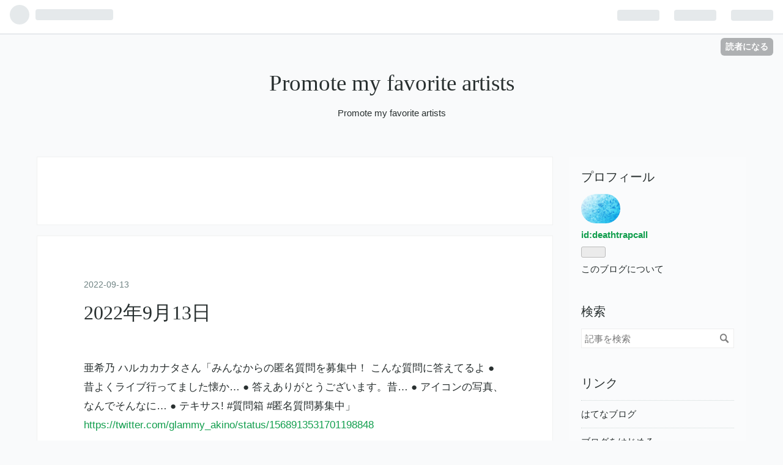

--- FILE ---
content_type: text/html; charset=utf-8
request_url: https://deathtrapcall.hatenablog.com/entry/2022/09/13/171039
body_size: 18315
content:
<!DOCTYPE html>
<html
  lang="ja"

data-admin-domain="//blog.hatena.ne.jp"
data-admin-origin="https://blog.hatena.ne.jp"
data-author="deathtrapcall"
data-avail-langs="ja en"
data-blog="deathtrapcall.hatenablog.com"
data-blog-comments-top-is-new="1"
data-blog-host="deathtrapcall.hatenablog.com"
data-blog-is-public="1"
data-blog-name="Promote my favorite artists"
data-blog-owner="deathtrapcall"
data-blog-show-ads="1"
data-blog-show-sleeping-ads="1"
data-blog-uri="https://deathtrapcall.hatenablog.com/"
data-blog-uuid="26006613473212196"
data-blogs-uri-base="https://deathtrapcall.hatenablog.com"
data-brand="hatenablog"
data-data-layer="{&quot;hatenablog&quot;:{&quot;admin&quot;:{},&quot;analytics&quot;:{&quot;brand_property_id&quot;:&quot;&quot;,&quot;measurement_id&quot;:&quot;&quot;,&quot;non_sampling_property_id&quot;:&quot;&quot;,&quot;property_id&quot;:&quot;&quot;,&quot;separated_property_id&quot;:&quot;UA-29716941-23&quot;},&quot;blog&quot;:{&quot;blog_id&quot;:&quot;26006613473212196&quot;,&quot;content_seems_japanese&quot;:&quot;true&quot;,&quot;disable_ads&quot;:&quot;&quot;,&quot;enable_ads&quot;:&quot;true&quot;,&quot;enable_keyword_link&quot;:&quot;true&quot;,&quot;entry_show_footer_related_entries&quot;:&quot;true&quot;,&quot;force_pc_view&quot;:&quot;false&quot;,&quot;is_public&quot;:&quot;true&quot;,&quot;is_responsive_view&quot;:&quot;false&quot;,&quot;is_sleeping&quot;:&quot;true&quot;,&quot;lang&quot;:&quot;ja&quot;,&quot;name&quot;:&quot;Promote my favorite artists&quot;,&quot;owner_name&quot;:&quot;deathtrapcall&quot;,&quot;uri&quot;:&quot;https://deathtrapcall.hatenablog.com/&quot;},&quot;brand&quot;:&quot;hatenablog&quot;,&quot;page_id&quot;:&quot;entry&quot;,&quot;permalink_entry&quot;:{&quot;author_name&quot;:&quot;deathtrapcall&quot;,&quot;categories&quot;:&quot;&quot;,&quot;character_count&quot;:9742,&quot;date&quot;:&quot;2022-09-13&quot;,&quot;entry_id&quot;:&quot;4207112889917734886&quot;,&quot;first_category&quot;:&quot;&quot;,&quot;hour&quot;:&quot;17&quot;,&quot;title&quot;:&quot;2022\u5e749\u670813\u65e5&quot;,&quot;uri&quot;:&quot;https://deathtrapcall.hatenablog.com/entry/2022/09/13/171039&quot;},&quot;pro&quot;:&quot;free&quot;,&quot;router_type&quot;:&quot;blogs&quot;}}"
data-device="pc"
data-dont-recommend-pro="false"
data-global-domain="https://hatena.blog"
data-globalheader-color="b"
data-globalheader-type="pc"
data-has-touch-view="1"
data-help-url="https://help.hatenablog.com"
data-page="entry"
data-parts-domain="https://hatenablog-parts.com"
data-plus-available=""
data-pro="false"
data-router-type="blogs"
data-sentry-dsn="https://03a33e4781a24cf2885099fed222b56d@sentry.io/1195218"
data-sentry-environment="production"
data-sentry-sample-rate="0.1"
data-static-domain="https://cdn.blog.st-hatena.com"
data-version="997e934d99b2604163e63c09902a08"




  data-initial-state="{}"

  >
  <head prefix="og: http://ogp.me/ns# fb: http://ogp.me/ns/fb# article: http://ogp.me/ns/article#">

  

  
  <meta name="viewport" content="width=device-width, initial-scale=1.0" />


  


  

  <meta name="robots" content="max-image-preview:large" />


  <meta charset="utf-8"/>
  <meta http-equiv="X-UA-Compatible" content="IE=7; IE=9; IE=10; IE=11" />
  <title>2022年9月13日 - Promote my favorite artists</title>

  
  <link rel="canonical" href="https://deathtrapcall.hatenablog.com/entry/2022/09/13/171039"/>



  

<meta itemprop="name" content="2022年9月13日 - Promote my favorite artists"/>

  <meta itemprop="image" content="https://ogimage.blog.st-hatena.com/26006613473212196/4207112889917734886/1663056639"/>


  <meta property="og:title" content="2022年9月13日 - Promote my favorite artists"/>
<meta property="og:type" content="article"/>
  <meta property="og:url" content="https://deathtrapcall.hatenablog.com/entry/2022/09/13/171039"/>

  <meta property="og:image" content="https://ogimage.blog.st-hatena.com/26006613473212196/4207112889917734886/1663056639"/>

<meta property="og:image:alt" content="2022年9月13日 - Promote my favorite artists"/>
    <meta property="og:description" content="亜希乃 ハルカカナタさん「みんなからの匿名質問を募集中！ こんな質問に答えてるよ ● 昔よくライブ行ってました懐か… ● 答えありがとうございます。昔… ● アイコンの写真、なんでそんなに… ● テキサス! #質問箱 #匿名質問募集中」https://twitter.com/glammy_akino/status/1568913531701198848 亜希乃 ハルカカナタさん「#拡散希望 一人でも多くの方に何か感じてもらえたら良いなと思います🎵 行こうか迷ってる貴方‼️ 俺は待ってるぜよ😆」https://twitter.com/glammy_akino/status/15683695517…" />
<meta property="og:site_name" content="Promote my favorite artists"/>

  <meta property="article:published_time" content="2022-09-13T08:10:39Z" />

      <meta name="twitter:card"  content="summary_large_image" />
    <meta name="twitter:image" content="https://ogimage.blog.st-hatena.com/26006613473212196/4207112889917734886/1663056639" />  <meta name="twitter:title" content="2022年9月13日 - Promote my favorite artists" />    <meta name="twitter:description" content="亜希乃 ハルカカナタさん「みんなからの匿名質問を募集中！ こんな質問に答えてるよ ● 昔よくライブ行ってました懐か… ● 答えありがとうございます。昔… ● アイコンの写真、なんでそんなに… ● テキサス! #質問箱 #匿名質問募集中」https://twitter.com/glammy_akino/status/15…" />  <meta name="twitter:app:name:iphone" content="はてなブログアプリ" />
  <meta name="twitter:app:id:iphone" content="583299321" />
  <meta name="twitter:app:url:iphone" content="hatenablog:///open?uri=https%3A%2F%2Fdeathtrapcall.hatenablog.com%2Fentry%2F2022%2F09%2F13%2F171039" />
  
    <meta name="description" content="亜希乃 ハルカカナタさん「みんなからの匿名質問を募集中！ こんな質問に答えてるよ ● 昔よくライブ行ってました懐か… ● 答えありがとうございます。昔… ● アイコンの写真、なんでそんなに… ● テキサス! #質問箱 #匿名質問募集中」https://twitter.com/glammy_akino/status/1568913531701198848 亜希乃 ハルカカナタさん「#拡散希望 一人でも多くの方に何か感じてもらえたら良いなと思います🎵 行こうか迷ってる貴方‼️ 俺は待ってるぜよ😆」https://twitter.com/glammy_akino/status/15683695517…" />


  
<script
  id="embed-gtm-data-layer-loader"
  data-data-layer-page-specific="{&quot;hatenablog&quot;:{&quot;blogs_permalink&quot;:{&quot;is_author_pro&quot;:&quot;false&quot;,&quot;entry_afc_issued&quot;:&quot;false&quot;,&quot;has_related_entries_with_elasticsearch&quot;:&quot;true&quot;,&quot;blog_afc_issued&quot;:&quot;false&quot;,&quot;is_blog_sleeping&quot;:&quot;true&quot;}}}"
>
(function() {
  function loadDataLayer(elem, attrName) {
    if (!elem) { return {}; }
    var json = elem.getAttribute(attrName);
    if (!json) { return {}; }
    return JSON.parse(json);
  }

  var globalVariables = loadDataLayer(
    document.documentElement,
    'data-data-layer'
  );
  var pageSpecificVariables = loadDataLayer(
    document.getElementById('embed-gtm-data-layer-loader'),
    'data-data-layer-page-specific'
  );

  var variables = [globalVariables, pageSpecificVariables];

  if (!window.dataLayer) {
    window.dataLayer = [];
  }

  for (var i = 0; i < variables.length; i++) {
    window.dataLayer.push(variables[i]);
  }
})();
</script>

<!-- Google Tag Manager -->
<script>(function(w,d,s,l,i){w[l]=w[l]||[];w[l].push({'gtm.start':
new Date().getTime(),event:'gtm.js'});var f=d.getElementsByTagName(s)[0],
j=d.createElement(s),dl=l!='dataLayer'?'&l='+l:'';j.async=true;j.src=
'https://www.googletagmanager.com/gtm.js?id='+i+dl;f.parentNode.insertBefore(j,f);
})(window,document,'script','dataLayer','GTM-P4CXTW');</script>
<!-- End Google Tag Manager -->











  <link rel="shortcut icon" href="https://deathtrapcall.hatenablog.com/icon/favicon">
<link rel="apple-touch-icon" href="https://deathtrapcall.hatenablog.com/icon/touch">
<link rel="icon" sizes="192x192" href="https://deathtrapcall.hatenablog.com/icon/link">

  

<link rel="alternate" type="application/atom+xml" title="Atom" href="https://deathtrapcall.hatenablog.com/feed"/>
<link rel="alternate" type="application/rss+xml" title="RSS2.0" href="https://deathtrapcall.hatenablog.com/rss"/>

  <link rel="alternate" type="application/json+oembed" href="https://hatena.blog/oembed?url=https%3A%2F%2Fdeathtrapcall.hatenablog.com%2Fentry%2F2022%2F09%2F13%2F171039&amp;format=json" title="oEmbed Profile of 2022年9月13日"/>
<link rel="alternate" type="text/xml+oembed" href="https://hatena.blog/oembed?url=https%3A%2F%2Fdeathtrapcall.hatenablog.com%2Fentry%2F2022%2F09%2F13%2F171039&amp;format=xml" title="oEmbed Profile of 2022年9月13日"/>
  
  <link rel="author" href="http://www.hatena.ne.jp/deathtrapcall/">

  

  


  
    
<link rel="stylesheet" type="text/css" href="https://cdn.blog.st-hatena.com/css/blog.css?version=997e934d99b2604163e63c09902a08"/>

    
  <link rel="stylesheet" type="text/css" href="https://usercss.blog.st-hatena.com/blog_style/26006613473212196/e2d435d4cf67288116043b8fa06de2e1cd32c7d8"/>
  
  

  

  
<script> </script>

  
<style>
  div#google_afc_user,
  div.google-afc-user-container,
  div.google_afc_image,
  div.google_afc_blocklink {
      display: block !important;
  }
</style>


  
    <script src="https://cdn.pool.st-hatena.com/valve/valve.js" async></script>
<script id="test-valve-definition">
  var valve = window.valve || [];

  valve.push(function(v) {
    
    

    v.config({
      service: 'blog',
      content: {
        result: 'adtrust',
        documentIds: ["blog:entry:4207112889917734886"]
      }
    });
    v.defineDFPSlot({"sizes":[[300,250],[336,280]],"slotId":"google_afc_user_container_0","unit":"/4374287/blo_pc_com_6_3328_0_no"});    v.defineDFPSlot({"lazy":1,"sizes":{"mappings":[[[320,568],[[336,280],[300,250],"fluid"]],[[0,0],[[300,250]]]]},"slotId":"sleeping-ad-in-entry","unit":"/4374287/blog_pc_entry_sleep_in-article"});    v.defineDFPSlot({"lazy":"","sizes":[[300,250],[336,280],[468,60],"fluid"],"slotId":"google_afc_user_container_1","unit":"/4374287/blog_user"});
    v.sealDFPSlots();
  });
</script>

  

  
    <script type="application/ld+json">{"@context":"http://schema.org","@type":"Article","dateModified":"2022-09-13T17:10:39+09:00","datePublished":"2022-09-13T17:10:39+09:00","headline":"2022年9月13日","image":["https://cdn.blog.st-hatena.com/images/theme/og-image-1500.png"]}</script>

  

  
</head>

  <body class="page-entry globalheader-ng-enabled">
    

<div id="globalheader-container"
  data-brand="hatenablog"
  
  >
  <iframe id="globalheader" height="37" frameborder="0" allowTransparency="true"></iframe>
</div>


  
  
  
    <nav class="
      blog-controlls
      
    ">
      <div class="blog-controlls-blog-icon">
        <a href="https://deathtrapcall.hatenablog.com/">
          <img src="https://cdn.blog.st-hatena.com/images/admin/blog-icon-noimage.png" alt="Promote my favorite artists"/>
        </a>
      </div>
      <div class="blog-controlls-title">
        <a href="https://deathtrapcall.hatenablog.com/">Promote my favorite artists</a>
      </div>
      <a href="https://blog.hatena.ne.jp/deathtrapcall/deathtrapcall.hatenablog.com/subscribe?utm_campaign=subscribe_blog&amp;utm_source=blogs_topright_button&amp;utm_medium=button" class="blog-controlls-subscribe-btn test-blog-header-controlls-subscribe">
        読者になる
      </a>
    </nav>
  

  <div id="container">
    <div id="container-inner">
      <header id="blog-title" data-brand="hatenablog">
  <div id="blog-title-inner" >
    <div id="blog-title-content">
      <h1 id="title"><a href="https://deathtrapcall.hatenablog.com/">Promote my favorite artists</a></h1>
      
        <h2 id="blog-description">Promote my favorite artists</h2>
      
    </div>
  </div>
</header>

      

      
      




<div id="content" class="hfeed"
  
  >
  <div id="content-inner">
    <div id="wrapper">
      <div id="main">
        <div id="main-inner">
          
  <article class="entry no-entry sleeping-ads" style="display: block !important;">
    <div class="entry-inner">
      <div class="entry-content">
        
        
        <div class="variable-mobileWeb-ad">
          <div id="google_afc_user_container_0" class="sleeping-ad" style="display: block !important;"></div>
        </div>
        

        
        <p class="sleeping-ads-notice" style="display: none;">この広告は、90日以上更新していないブログに表示しています。</p>
      </div>
    </div>
  </article>


          


  


          
  
  <!-- google_ad_section_start -->
  <!-- rakuten_ad_target_begin -->
  
  
  

  

  
    
      
        <article class="entry hentry test-hentry js-entry-article date-first autopagerize_page_element chars-10000 words-600 mode-html entry-odd" id="entry-4207112889917734886" data-keyword-campaign="" data-uuid="4207112889917734886" data-publication-type="entry">
  <div class="entry-inner">
    <header class="entry-header">
  
    <div class="date entry-date first">
    <a href="https://deathtrapcall.hatenablog.com/archive/2022/09/13" rel="nofollow">
      <time datetime="2022-09-13T08:10:39Z" title="2022-09-13T08:10:39Z">
        <span class="date-year">2022</span><span class="hyphen">-</span><span class="date-month">09</span><span class="hyphen">-</span><span class="date-day">13</span>
      </time>
    </a>
      </div>
  <h1 class="entry-title">
  <a href="https://deathtrapcall.hatenablog.com/entry/2022/09/13/171039" class="entry-title-link bookmark">2022年9月13日</a>
</h1>

  
  


  

  

</header>

    


    <div class="entry-content hatenablog-entry">
  
    <p>亜希乃 ハルカカナタさん「みんなからの匿名質問を募集中！ こんな質問に答えてるよ ● 昔よくライブ行ってました懐か… ● 答えありがとうございます。昔… ● アイコンの写真、なんでそんなに… ● テキサス! #質問箱 #匿名質問募集中」<a href="https://twitter.com/glammy_akino/status/1568913531701198848">https://twitter.com/glammy_akino/status/1568913531701198848</a></p>
<p>亜希乃 ハルカカナタさん「#<a class="keyword" href="http://d.hatena.ne.jp/keyword/%B3%C8%BB%B6%B4%F5%CB%BE">拡散希望</a> 一人でも多くの方に何か感じてもらえたら良いなと思います🎵 行こうか迷ってる貴方‼️ <a class="keyword" href="http://d.hatena.ne.jp/keyword/%B2%B6%A4%CF%C2%D4%A4%C3%A4%C6%A4%EB%A4%BC">俺は待ってるぜ</a>よ😆」<a href="https://twitter.com/glammy_akino/status/1568369551729098752">https://twitter.com/glammy_akino/status/1568369551729098752</a></p>
<p>黄昏delsolさん「『オールディーズの良さは、変わらない。』黄昏DEL SOL ~夕焼けDIARY~｜」<a href="https://twitter.com/nrj47783/status/1569204659184873473">https://twitter.com/nrj47783/status/1569204659184873473</a></p>
<p>黄昏delsolさん「『今日のスタジオで、新しい曲作りました。』黄昏DEL SOL ~夕焼けDIARY~｜」<a href="https://twitter.com/nrj47783/status/1568894063184838656">https://twitter.com/nrj47783/status/1568894063184838656</a></p>
<p><a class="keyword" href="http://d.hatena.ne.jp/keyword/%BC%E3%CE%D3%BB%CB%B9%BE">若林史江</a>さん「レジ活みんな使ってる？？？ 2022年8月26日から始まった、市内飲食・テイクアウト・デリ・買い物によるレシートをアップすると、<a class="keyword" href="http://d.hatena.ne.jp/keyword/%B2%A3%C9%CD%BB%D4">横浜市</a>から20%還元してもらえるというもの。 よーし、使いまくるぞ！ってやっとエンジンかかってきたのに、もう上限に達して締め切るだと？！？！？ まだ2週間やぞぉ👊💢」<a href="https://twitter.com/fumie_doru/status/1568354251264643073">https://twitter.com/fumie_doru/status/1568354251264643073</a></p>
<p><a class="keyword" href="http://d.hatena.ne.jp/keyword/Yoshiki">Yoshiki</a>さん「先程､撮影中にドラムを叩くシーンがあって､首を痛めてしまった。。 今､病院.. この後のミーティング､etc ､申し訳ない #<a class="keyword" href="http://d.hatena.ne.jp/keyword/YOSHIKI">YOSHIKI</a>」<a href="https://twitter.com/YoshikiOfficial/status/1569304564641464323">https://twitter.com/YoshikiOfficial/status/1569304564641464323</a></p>
<p><a class="keyword" href="http://d.hatena.ne.jp/keyword/%B6%E2%C8%B1%C6%DA%CC%EE%CF%BA">金髪豚野郎</a>K助(偽殿下)さん「◆9/14(水)心斎橋JUZA whiteblack planning Re:full explosion voice please vol.8 開場17:45/開演18:15 前)￥3800/当)￥4300(D別) 【CAST】whiteblack 【GUEST】グリム / 紅番区-RedbronX / MojimaniA 【チケット】イープラスで発売。バンド予約有り。 ■購入ページURL」<a href="https://twitter.com/goldenpigdrumer/status/1569203613884620800">https://twitter.com/goldenpigdrumer/status/1569203613884620800</a></p>
<p><a class="keyword" href="http://d.hatena.ne.jp/keyword/%B6%E2%C8%B1%C6%DA%CC%EE%CF%BA">金髪豚野郎</a>K助(偽殿下)さん「まだ身体がバキバキやけど明後日はこちら！」<a href="https://twitter.com/goldenpigdrumer/status/1569204033835122690">https://twitter.com/goldenpigdrumer/status/1569204033835122690</a></p>
<p>舜（NEiN,覇叉羅,<a class="keyword" href="http://d.hatena.ne.jp/keyword/MIRAGE">MIRAGE</a>🎸✨）さん「邪悪な方の弟も出ます！ よろしくね🙇‍♂️👍✨」<a href="https://twitter.com/shun_thefuzzbox/status/1569204139640635393">https://twitter.com/shun_thefuzzbox/status/1569204139640635393</a></p>
<p>舜（NEiN,覇叉羅,<a class="keyword" href="http://d.hatena.ne.jp/keyword/MIRAGE">MIRAGE</a>🎸✨）さん「ようやく帰宅🚃🚃🚃💨 色んな想いがあって、みんなが集まってくれて、ほんとに素晴らしい1日になったと思います。 ありがとうございました🙇‍♂️🙇‍♂️🙇‍♂️✨ 次回覇叉羅は11/12池袋です！ こちらプレオーダー受付中💁‍♂️（プレオーダーは15日まで） photo by @SanaHarukawa」<a href="https://twitter.com/shun_thefuzzbox/status/1569207189272928257">https://twitter.com/shun_thefuzzbox/status/1569207189272928257</a></p>
<p>魚住 英里奈(独唱)さん「自己完結してる歌い手好かん」<a href="https://twitter.com/erina_chas/status/1569209755218116608">https://twitter.com/erina_chas/status/1569209755218116608</a></p>
<p><a class="keyword" href="http://d.hatena.ne.jp/keyword/Hyde">Hyde</a>さん「わーお！ありがとうございます！」<a href="https://twitter.com/HydeOfficial_/status/1569216794438828037">https://twitter.com/HydeOfficial_/status/1569216794438828037</a></p>
<p><a class="keyword" href="http://d.hatena.ne.jp/keyword/Ryuichi">Ryuichi</a> Kawamuraさん「」<a href="https://twitter.com/RyuichiKawamur2/status/1569223340728135682">https://twitter.com/RyuichiKawamur2/status/1569223340728135682</a></p>
<p>KINGRYOさん「KING RYO キャス配信中」<a href="https://twitter.com/kingryoworld/status/1569228057730494466">https://twitter.com/kingryoworld/status/1569228057730494466</a></p>
<p>高橋 浩一郎(Kaiki)さん「愛を知る県に帰ろう、メンバー、スタッフとバイバイしながらで少なくなっていくのが寂しいな、次にみんなと会う時を楽しみに頑張ろう。」<a href="https://twitter.com/STakahashi0823/status/1569232806320181250">https://twitter.com/STakahashi0823/status/1569232806320181250</a></p>
<p><a class="keyword" href="http://d.hatena.ne.jp/keyword/Hyde">Hyde</a>さん「[STAFF] RADIO出演情報 ◆9/14(水)14:00-18:00 17時台出演 <a class="keyword" href="http://d.hatena.ne.jp/keyword/FM802">FM802</a>「THE NAKAJIMA HIROTO SHOW 802 RADIO MASTERS」 ※新曲「PANDORA」初OA！ ◆9/15(木)11:30-14:00 13時台出演 <a class="keyword" href="http://d.hatena.ne.jp/keyword/FM%C2%E7%BA%E5">FM大阪</a>「<a class="keyword" href="http://d.hatena.ne.jp/keyword/LOVE%20FLAP">LOVE FLAP</a>」 ◆9/16(金)13:00-17:00 14時台出演 <a class="keyword" href="http://d.hatena.ne.jp/keyword/ZIP-FM">ZIP-FM</a>「JOYFUL」 いずれも生出演となります。 #<a class="keyword" href="http://d.hatena.ne.jp/keyword/HYDE">HYDE</a>」<a href="https://twitter.com/HydeOfficial_/status/1569234608583053312">https://twitter.com/HydeOfficial_/status/1569234608583053312</a></p>
<p><a class="keyword" href="http://d.hatena.ne.jp/keyword/Ryuichi">Ryuichi</a> Kawamuraさん「」<a href="https://twitter.com/RyuichiKawamur2/status/1569235182229794820">https://twitter.com/RyuichiKawamur2/status/1569235182229794820</a></p>
<p><a class="keyword" href="http://d.hatena.ne.jp/keyword/Hyde">Hyde</a>さん「されど我々にとっては大いなる10センチです！」<a href="https://twitter.com/HydeOfficial_/status/1569236513120219136">https://twitter.com/HydeOfficial_/status/1569236513120219136</a></p>
<p><a class="keyword" href="http://d.hatena.ne.jp/keyword/%C0%B6%BD%D5">清春</a>さん「【archives】〜9/18」<a href="https://twitter.com/ki_spring/status/1569240731616972802">https://twitter.com/ki_spring/status/1569240731616972802</a></p>
<p>seekさん「MIMIZUQ東名阪ツアー アコースティック編リハーサル。 今日また新たにアコースティックアレンジとして大胆に生まれ変わった曲達が増えました。 しっとり聴かせるだけがアコースティックじゃない。 楽しみにしといてー。」<a href="https://twitter.com/seek_bonshisya/status/1569248492945813505">https://twitter.com/seek_bonshisya/status/1569248492945813505</a></p>
<p>SWITCHBLADE_<a class="keyword" href="http://d.hatena.ne.jp/keyword/official">official</a>さん「▶︎受注予約販売受付中 新商品のHYBRID STRIPED SERIESよりジャケットとベストを軸にしました女性向けの着回しコーディネート例をご紹介いたします！ ※モデル着用サイズ H170cm Mサイズ 【受注販売期間】 〜2022年9月19日(月)23:59まで 詳しくはこちら↓」<a href="https://twitter.com/SWITCHBLADE_off/status/1568556629779697671">https://twitter.com/SWITCHBLADE_off/status/1568556629779697671</a></p>
<p><a class="keyword" href="http://d.hatena.ne.jp/keyword/LUNA%20SEA">LUNA SEA</a>さん「【SLAVE先行 ファミリーシート予約受付本日よりスタート!】 <a class="keyword" href="http://d.hatena.ne.jp/keyword/LUNA%20SEA">LUNA SEA</a> 黒服限定GIG 2022 LUNACY <a class="keyword" href="http://d.hatena.ne.jp/keyword/%A4%B5%A4%A4%A4%BF%A4%DE%A5%B9%A1%BC%A5%D1%A1%BC%A5%A2%A5%EA%A1%BC%A5%CA">さいたまスーパーアリーナ</a> 2022年12月17日(土) ,12月18日(日) ファミリーシート 受付期間:9/12(月)12時〜9/20(火)18時 SLAVEシート,指定席も予約受付中です！ 詳細はSLAVEへ」<a href="https://twitter.com/LUNASEAOFFICIAL/status/1569249466938494983">https://twitter.com/LUNASEAOFFICIAL/status/1569249466938494983</a></p>
<p><a class="keyword" href="http://d.hatena.ne.jp/keyword/Hyde">Hyde</a>さん「[STAFF] “<a class="keyword" href="http://d.hatena.ne.jp/keyword/HYDE">HYDE</a> LIVE 2022”オフィシャルグッズの通<a class="keyword" href="http://d.hatena.ne.jp/keyword/%BF%AE%C8%CE">信販</a>売とSWITCHBLADEコラボアイテムの受注受付開始！ [期間] 9月<a class="keyword" href="http://d.hatena.ne.jp/keyword/20%C6%FC">20日</a>(火)12:00まで ご購入は↓ <a class="keyword" href="http://d.hatena.ne.jp/keyword/HYDE">HYDE</a> ONLINE STORE SWITCHBLADE<a class="keyword" href="http://d.hatena.ne.jp/keyword/%A5%AA%A5%F3%A5%E9%A5%A4%A5%F3%A5%B9%A5%C8%A5%A2">オンラインストア</a> #<a class="keyword" href="http://d.hatena.ne.jp/keyword/HYDE">HYDE</a> #HYDELIVE2022 #SWITCHBLADE」<a href="https://twitter.com/HydeOfficial_/status/1569250714647404544">https://twitter.com/HydeOfficial_/status/1569250714647404544</a></p>
<p><a class="keyword" href="http://d.hatena.ne.jp/keyword/%CE%EB%CC%DA%B9%B8%C6%F3">鈴木晃二</a>さん「後ほど 綺麗に仕上げますが 誰か買いますか？ <a class="keyword" href="http://d.hatena.ne.jp/keyword/MONKEY%20TRICK">MONKEY TRICK</a>が代々木ストリートライブ演った時に着てたウ<a class="keyword" href="http://d.hatena.ne.jp/keyword/%A5%A8%A5%B9">エス</a>タンシャツが 戻って来ました 新品同様なので綺麗に戻します レディースS なので ノースリーブにしてあります 滅多に出ないデザインですね 詳細は後程」<a href="https://twitter.com/KOZYSUZY/status/1569251852973387776">https://twitter.com/KOZYSUZY/status/1569251852973387776</a></p>
<p><a class="keyword" href="http://d.hatena.ne.jp/keyword/Ryuichi">Ryuichi</a> Kawamuraさん「年末黒服CY🌙 ブログ更新しました！」<a href="https://twitter.com/RyuichiKawamur2/status/1569255989777678336">https://twitter.com/RyuichiKawamur2/status/1569255989777678336</a></p>
<p><a class="keyword" href="http://d.hatena.ne.jp/keyword/Ryuichi">Ryuichi</a> Kawamuraさん「」<a href="https://twitter.com/RyuichiKawamur2/status/1569257562712997890">https://twitter.com/RyuichiKawamur2/status/1569257562712997890</a></p>
<p>ヴィジュアル博士のる@オムニバスCD第2弾10.1リリースさん「こちらこそご覧いただきありがとうございます、そして新バンド始動おめでとうございます！ 九州のヴィジュアルシーンを盛り上げる<a class="keyword" href="http://d.hatena.ne.jp/keyword/%B5%AF%C7%FA%BA%DE">起爆剤</a>になっていただきたいです…！」<a href="https://twitter.com/vr_noru/status/1569258918911819776">https://twitter.com/vr_noru/status/1569258918911819776</a></p>
<p>MISSREADさん「のるさん(@<a class="keyword" href="http://d.hatena.ne.jp/keyword/vr">vr</a>_noru )MISSREADを取り上げていただき、ありがとうございます！！ 今後とも僕たちの活動を応援してくださると嬉しいです！ p.s. 僕も<a class="keyword" href="http://d.hatena.ne.jp/keyword/ELLEGARDEN">ELLEGARDEN</a>の新曲はばっちり聴きました！笑 ba.より」<a href="https://twitter.com/m_missread/status/1569187212914487296">https://twitter.com/m_missread/status/1569187212914487296</a></p>
<p>KING <a class="keyword" href="http://d.hatena.ne.jp/keyword/OFFICIAL">OFFICIAL</a>さん「プレミア配信　配信開始」<a href="https://twitter.com/KINGOFFICIAL114/status/1569262840183410688">https://twitter.com/KINGOFFICIAL114/status/1569262840183410688</a></p>
<p>ヴィジュアル博士のる@オムニバスCD第2弾10.1リリースさん「夏姫さんからオムニバスCD「NO VISUAL, NO LIFE〜IDIOSYNCRASY〜」の特典用のアレンジ音源を頂いたので聴いてる。 前回のオムニバスの「赤い絲」の別バージョンだと聴いてたのでイントロだけ聴いてて「なるほどアコースティック版ね」と思ったら、すごくアレンジが施されててまるで別曲。これすごい。」<a href="https://twitter.com/vr_noru/status/1569263159793549312">https://twitter.com/vr_noru/status/1569263159793549312</a></p>
<p>魚住 英里奈(独唱)さん「魚住英里奈もその一人であれ」<a href="https://twitter.com/erina_chas/status/1569265237358182400">https://twitter.com/erina_chas/status/1569265237358182400</a></p>
<p><a class="keyword" href="http://d.hatena.ne.jp/keyword/%A4%D3%A4%B8%A4%E5%A4%CA%A4%D3">びじゅなび</a>さん「【KISAKI】 音楽活動30周年企画第一弾としてメモリアルライブを開催！ ──もしや神の曲が降臨する？！ 記事はこちら▶️ #KISAKI」<a href="https://twitter.com/visunavi/status/1569264570866487299">https://twitter.com/visunavi/status/1569264570866487299</a></p>
<p>H.U.Gさん「9月8日<a class="keyword" href="http://d.hatena.ne.jp/keyword/Luv">Luv</a> PARADE 主催 DEVIL’S PARTY 2022 Vol.2 H.U.GグッズONLINE STORE販売開始!! 始動記念オリジナルグッズ残り僅か!! お早めにご利用ください。 ＜ONLINE STORE＞」<a href="https://twitter.com/hug_official89/status/1569272606733512704">https://twitter.com/hug_official89/status/1569272606733512704</a></p>
<p>横山企画室さん「H.U.Gグッズですって♪♪♪ これは買いです＾＾b」<a href="https://twitter.com/yokodile01/status/1569272769493479424">https://twitter.com/yokodile01/status/1569272769493479424</a></p>
<p>Karyuさん「【STAFF】 9月8日<a class="keyword" href="http://d.hatena.ne.jp/keyword/Luv">Luv</a> PARADE 主催 DEVIL’S PARTY 2022 Vol.2 Karyu／H.U.GグッズONLINE STORE販売開始!! ※<a class="keyword" href="http://d.hatena.ne.jp/keyword/%A5%C8%A5%EC%A1%BC%A5%C7%A5%A3%A5%F3%A5%B0%A5%AB%A1%BC%A5%C9">トレーディングカード</a>セットver.2 (会場先行販売)のみ 9月<a class="keyword" href="http://d.hatena.ne.jp/keyword/20%C6%FC">20日</a>23:59まで受注販売となります。 ★ONLINE STORE ★掲載ページ #Karyu」<a href="https://twitter.com/karyu_official/status/1569272106923196416">https://twitter.com/karyu_official/status/1569272106923196416</a></p>
<p>ryoさん「H.U.Gグッズもオンラインで買える🐸」<a href="https://twitter.com/ryo_dalli/status/1569272935256584192">https://twitter.com/ryo_dalli/status/1569272935256584192</a></p>
<p>横山企画室さん「ヨロシクお願いします＾＾／」<a href="https://twitter.com/yokodile01/status/1569273129729675266">https://twitter.com/yokodile01/status/1569273129729675266</a></p>
<p><a class="keyword" href="http://d.hatena.ne.jp/keyword/Hyde">Hyde</a>さん「[STAFF] <a class="keyword" href="http://d.hatena.ne.jp/keyword/HYDE">HYDE</a>オフィシャルファンクラブ「HYDEIST」にて"<a class="keyword" href="http://d.hatena.ne.jp/keyword/HYDE">HYDE</a> LIVE 2022"最終日<a class="keyword" href="http://d.hatena.ne.jp/keyword/Zepp">Zepp</a> Haneda公演6日目のライヴ直前"TODAY'S STAGE-READY <a class="keyword" href="http://d.hatena.ne.jp/keyword/HYDE">HYDE</a>"を公開！ 会員の皆様は是非チェックしてください！ 詳しくは↓ #<a class="keyword" href="http://d.hatena.ne.jp/keyword/HYDE">HYDE</a> #RUMBLEFISH #レディハイ」<a href="https://twitter.com/HydeOfficial_/status/1569275348197736448">https://twitter.com/HydeOfficial_/status/1569275348197736448</a></p>
<p>松永天馬（<a class="keyword" href="http://d.hatena.ne.jp/keyword/%A5%A2%A1%BC%A5%D0%A5%F3%A5%AE%A5%E3%A5%EB%A5%C9">アーバンギャルド</a>）さん「<a class="keyword" href="http://d.hatena.ne.jp/keyword/%C5%D4%B2%F1%A4%CE%A5%A2%A5%EA%A5%B9">都会のアリス</a>仲良しver」<a href="https://twitter.com/urbangarde/status/1569239097222512641">https://twitter.com/urbangarde/status/1569239097222512641</a></p>
<p>Drum 篤人さん「昨日は汐留BLUE MOOD <a class="keyword" href="http://d.hatena.ne.jp/keyword/%CE%D3%C5%C4%B7%F2%BB%CA">林田健司</a>Liveありがとうございました！ 最高でした⚡️」<a href="https://twitter.com/atsuto0107/status/1569281416659345408">https://twitter.com/atsuto0107/status/1569281416659345408</a></p>
<p>首振り<a class="keyword" href="http://d.hatena.ne.jp/keyword/Dolls">Dolls</a>さん「いよいよ二日後に迫ってます！ 週のど真ん中ですがライブハウスで一緒に暴れない？ KTYMとは四月ぶりの共演、お楽しみに…🔥平日だろうがなんだろうが飛ばしてくぞ、休みは与えません。 どうしても来れない人は配信もあるみたい。」<a href="https://twitter.com/KubihuriDolls/status/1569284500122914817">https://twitter.com/KubihuriDolls/status/1569284500122914817</a></p>
<p>首振り<a class="keyword" href="http://d.hatena.ne.jp/keyword/Dolls">Dolls</a>さん「こちら間も無くチケ発。 北九州、京都と西の国出身の我々が東の街、この東京でやり合うのはかなりの見ものだと思いますよ。 いつ次が来るかなんてわからないんだから今見ておきな。 11月はこのライブで最後かな、 スキマノザラシの兄さん方を東京で迎え討ちます。」<a href="https://twitter.com/KubihuriDolls/status/1569289621288407042">https://twitter.com/KubihuriDolls/status/1569289621288407042</a></p>
<p><a class="keyword" href="http://d.hatena.ne.jp/keyword/Ryuichi">Ryuichi</a> Kawamuraさん「」<a href="https://twitter.com/RyuichiKawamur2/status/1569293114233475075">https://twitter.com/RyuichiKawamur2/status/1569293114233475075</a></p>
<p>アマミツゝキ<a class="keyword" href="http://d.hatena.ne.jp/keyword/official">official</a>さん「出演時刻解禁 9/15(木)池袋EDGE 「Unplugged Live #11」 アマミツゝキ / Awake / L(MEME) /ミケ(我が為) / mitsu / 諸星夢人 / LAY ABOUT WORLD ※アマミツゝキの出演は20時25分～の予定です。 チケットご購入はこちら、 ▼」<a href="https://twitter.com/mayonakarecords/status/1569294836699897864">https://twitter.com/mayonakarecords/status/1569294836699897864</a></p>
<p>悠歌-youka-【IOLITE -ｱｲｵﾗｲﾄ-】さん「■明日 開催!!■ ※当日『告知事項』有り 2022/09/13(火) 東京・<a class="keyword" href="http://d.hatena.ne.jp/keyword/%C3%D3%C2%DE%BC%EA%C5%E1">池袋手刀</a> 【九月の思い出 -part 1-】 ■open 18:31 / start 19:00 ■adv. ￥3,500 / door ￥3,900 (D別) 《CAST》 camellia dystrudia デンタク IOLITE -ｱｲｵﾗｲﾄ- (20:21～) Larme <a class="keyword" href="http://d.hatena.ne.jp/keyword/Belladonna">Belladonna</a> ご予約▼」<a href="https://twitter.com/lament_youka/status/1569294983395704832">https://twitter.com/lament_youka/status/1569294983395704832</a></p>
<p>Jさん「今夜まで!!!!!!!🔥🔥🔥🔥🔥💥🧨」<a href="https://twitter.com/J_wumf/status/1569296081338662912">https://twitter.com/J_wumf/status/1569296081338662912</a></p>
<p>キリ(luin/…。【ｻｲﾚﾝｽ】)さん「やっぱり美味しい☺️🍑✨」<a href="https://twitter.com/kiri_drums/status/1569301329398624256">https://twitter.com/kiri_drums/status/1569301329398624256</a></p>
<p><a class="keyword" href="http://d.hatena.ne.jp/keyword/about%20tess">about tess</a>さん「【水曜は<a class="keyword" href="http://d.hatena.ne.jp/keyword/about%20tess">about tess</a> LIVE】 約2ヶ月ぶりにdsのtetsuroが復帰します。 ◉2022年9月14日(水) ◉ネオ東京<a class="keyword" href="http://d.hatena.ne.jp/keyword/%C3%D3%C2%DE%BC%EA%C5%E1">池袋手刀</a>ドーム ◉[super silent] <a class="keyword" href="http://d.hatena.ne.jp/keyword/about%20tess">about tess</a>(21:10〜) Paris death Hilton Transkam Tsui ■open18:10/start18:40 ■adv¥2500/door¥3000(+1d) TIGET前売り予約サイト」<a href="https://twitter.com/about_tess/status/1569209761706700801">https://twitter.com/about_tess/status/1569209761706700801</a></p>
<p><a class="keyword" href="http://d.hatena.ne.jp/keyword/INORAN">INORAN</a>_<a class="keyword" href="http://d.hatena.ne.jp/keyword/OFFICIAL">OFFICIAL</a>さん「ありがとう東京!!!! 次は、大阪名古屋で⚡️👊👊👊👊⚡️」<a href="https://twitter.com/INORAN_OFFICIAL/status/1569301507711057922">https://twitter.com/INORAN_OFFICIAL/status/1569301507711057922</a></p>
<p>キリ(luin/…。【ｻｲﾚﾝｽ】)さん「明日は【IOLITE-<a class="keyword" href="http://d.hatena.ne.jp/keyword/%A5%A2%A5%A4%A5%AA%A5%E9%A5%A4%A5%C8">アイオライト</a>-】 <a class="keyword" href="http://d.hatena.ne.jp/keyword/%C3%D3%C2%DE%BC%EA%C5%E1">池袋手刀</a>◎20:21〜出現します🫡 6月以来のライブ！楽しみ◎ 御予約の受付はもうすぐ23時までです⏰↓」<a href="https://twitter.com/kiri_drums/status/1569303183385853953">https://twitter.com/kiri_drums/status/1569303183385853953</a></p>
<p>lucy+peter=esolagoto / 中村真悟さん「本日はﾄﾞﾗﾑrecでした。 今回初めて録らせて頂くﾄﾞﾗﾏｰさんでしたが、慈しみ深い歌心を感じずにはいられない心地良いｻｳﾝﾄﾞを真-sin-空ﾊﾟｯｸ・・・！ 完成が愉しみ！！！」<a href="https://twitter.com/lucy_peter/status/1569303296229384193">https://twitter.com/lucy_peter/status/1569303296229384193</a></p>
<p>舜（NEiN,覇叉羅,<a class="keyword" href="http://d.hatena.ne.jp/keyword/MIRAGE">MIRAGE</a>🎸✨）さん「この日をもって僕は正式に初めてソレイユに所属したということになるのかしら(*´﹃ `*) この写真には写ってないけど。」<a href="https://twitter.com/shun_thefuzzbox/status/1569306006001430529">https://twitter.com/shun_thefuzzbox/status/1569306006001430529</a></p>
<p>Deshabillz11月12日EDGEさん「お疲れ様でしたー！ とてもいいライブだったみたいで羨まです！ 11月楽しみにしてます！ 死ぬ程楽しみましょー、頑張ります！ しゅん」<a href="https://twitter.com/Deshabillz2022/status/1569307807635341312">https://twitter.com/Deshabillz2022/status/1569307807635341312</a></p>
<p>ヴィジュアル博士のる@オムニバスCD第2弾10.1リリースさん「１週間ほど遅めだけど自分への誕生日プレゼントに新しい財布をポチっちゃった。<a class="keyword" href="http://d.hatena.ne.jp/keyword/%A5%F4%A5%A3%A5%B8%A5%E5%A5%A2%A5%EB%B7%CF">ヴィジュアル系</a>なので<a class="keyword" href="http://d.hatena.ne.jp/keyword/Vivienne%20Westwood">Vivienne Westwood</a>は譲れない。女性だったら<a class="keyword" href="http://d.hatena.ne.jp/keyword/%A5%B4%A5%EB%A5%C1%A5%A8">ゴルチエ</a>か<a class="keyword" href="http://d.hatena.ne.jp/keyword/%A5%A2%A5%CA%A5%B9%A5%A4">アナスイ</a>あたりも視野に入れてたんだけどな。何にせよ届くのが楽しみだ😊」<a href="https://twitter.com/vr_noru/status/1569310062367363072">https://twitter.com/vr_noru/status/1569310062367363072</a></p>
<p><a class="keyword" href="http://d.hatena.ne.jp/keyword/Ryuichi">Ryuichi</a> Kawamuraさん「」<a href="https://twitter.com/RyuichiKawamur2/status/1569310085385703430">https://twitter.com/RyuichiKawamur2/status/1569310085385703430</a></p>
<p>ヴィジュアル博士のる@オムニバスCD第2弾10.1リリースさん「<a class="keyword" href="http://d.hatena.ne.jp/keyword/%A5%D0%A5%F3%A5%AE%A5%E3%A5%EB">バンギャル</a>さんはやっぱりお財布は<a class="keyword" href="http://d.hatena.ne.jp/keyword/%A5%B4%A5%EB%A5%C1%A5%A8">ゴルチエ</a>か<a class="keyword" href="http://d.hatena.ne.jp/keyword/%A5%A2%A5%CA%A5%B9%A5%A4">アナスイ</a>なのだろうか。他にも<a class="keyword" href="http://d.hatena.ne.jp/keyword/%A5%D0%A5%F3%A5%AE%A5%E3%A5%EB">バンギャル</a>受けするブランドってあるのだろうか。レディースの財布はさすがに分からん。」<a href="https://twitter.com/vr_noru/status/1569311609386070016">https://twitter.com/vr_noru/status/1569311609386070016</a></p>
<p>Deshabillz11月12日EDGEさん「あ、今日だったわ笑 押忍！すいません！明日にしますね笑 ごめんごめんずっぽし明日かと ま、明日ねー20時ねー 押忍！まあまあネタバレ感笑」<a href="https://twitter.com/Deshabillz2022/status/1569312613024305155">https://twitter.com/Deshabillz2022/status/1569312613024305155</a></p>
<p>ℳ𝒾ℳ𝒾さん「9/12池袋EDGE セットリスト ①GHOST ②アブラカダブラ -MC- ③共犯者 ④灰色の世界 ⑤ラストダンス ありがとうございました 楽しい夜になりました みんなも同じ気持ちだったらいいな」<a href="https://twitter.com/MiMi_THE_VELVET/status/1569313444385652739">https://twitter.com/MiMi_THE_VELVET/status/1569313444385652739</a></p>
<p>首振り<a class="keyword" href="http://d.hatena.ne.jp/keyword/Dolls">Dolls</a>さん「【We're Kubihuri <a class="keyword" href="http://d.hatena.ne.jp/keyword/Dolls">Dolls</a> that R&amp;amp;R Band from Japan】 It seems that the distribution has been limited to the region, but now it seems to be available to the whole world. You can listen to it anywhere in the world. Go ahead and listen. 【Midnight Rambler】」<a href="https://twitter.com/KubihuriDolls/status/1569315274498936841">https://twitter.com/KubihuriDolls/status/1569315274498936841</a></p>
<p>UNCLOCK LOVER 頼田陵介さん「あ。一個言い忘れた！ 21:30にHPに<a class="keyword" href="http://d.hatena.ne.jp/keyword/YouTube">YouTube</a>上がってます😅😅😅 2022.3.5大阪<a class="keyword" href="http://d.hatena.ne.jp/keyword/MUSE">MUSE</a>から 『旅人』Full動画です」<a href="https://twitter.com/yorita_ryosuke/status/1569315479709454341">https://twitter.com/yorita_ryosuke/status/1569315479709454341</a></p>
<p>nowrich vaba☆ kusyayanさん「改訂版 10月9日このメンバーでライブやります！ TO N.Y Vo 大作(ex.楠根中学校テニス部) Gt 辻本(ex.<a class="keyword" href="http://d.hatena.ne.jp/keyword/%A5%B8%A1%BC">ジー</a>スローター) Ba minami(ex.MORGUE) Dr 日下(ex.楠根中学校剣道部)」<a href="https://twitter.com/vaba_Sexer/status/1569286176376524800">https://twitter.com/vaba_Sexer/status/1569286176376524800</a></p>
<p>dieS <a class="keyword" href="http://d.hatena.ne.jp/keyword/official">official</a>さん「YokodieS 2ndSINGLE 「UNDER THE SUN」限定盤は 完売いたしました。ありがとうございました。 通常盤「UNDER THE SUN」は引き続き発売中です。」<a href="https://twitter.com/official_dieS/status/1569299933026721795">https://twitter.com/official_dieS/status/1569299933026721795</a></p>
<p>首振り<a class="keyword" href="http://d.hatena.ne.jp/keyword/Dolls">Dolls</a>さん「【Alice】」<a href="https://twitter.com/KubihuriDolls/status/1569315278353477635">https://twitter.com/KubihuriDolls/status/1569315278353477635</a></p>
    
    




    

  
</div>

    
  <footer class="entry-footer">
    
    <div class="entry-tags-wrapper">
  <div class="entry-tags">  </div>
</div>

    <p class="entry-footer-section track-inview-by-gtm" data-gtm-track-json="{&quot;area&quot;: &quot;finish_reading&quot;}">
  <span class="author vcard"><span class="fn" data-load-nickname="1" data-user-name="deathtrapcall" >deathtrapcall</span></span>
  <span class="entry-footer-time"><a href="https://deathtrapcall.hatenablog.com/entry/2022/09/13/171039"><time data-relative datetime="2022-09-13T08:10:39Z" title="2022-09-13T08:10:39Z" class="updated">2022-09-13 17:10</time></a></span>
  
  
  
    <span class="
      entry-footer-subscribe
      
    " data-test-blog-controlls-subscribe>
      <a href="https://blog.hatena.ne.jp/deathtrapcall/deathtrapcall.hatenablog.com/subscribe?utm_medium=button&amp;utm_campaign=subscribe_blog&amp;utm_source=blogs_entry_footer">
        読者になる
      </a>
    </span>
  
</p>

    
  <div
    class="hatena-star-container"
    data-hatena-star-container
    data-hatena-star-url="https://deathtrapcall.hatenablog.com/entry/2022/09/13/171039"
    data-hatena-star-title="2022年9月13日"
    data-hatena-star-variant="profile-icon"
    data-hatena-star-profile-url-template="https://blog.hatena.ne.jp/{username}/"
  ></div>


    
<div class="social-buttons">
  
  
    <div class="social-button-item">
      <a href="https://b.hatena.ne.jp/entry/s/deathtrapcall.hatenablog.com/entry/2022/09/13/171039" class="hatena-bookmark-button" data-hatena-bookmark-url="https://deathtrapcall.hatenablog.com/entry/2022/09/13/171039" data-hatena-bookmark-layout="vertical-balloon" data-hatena-bookmark-lang="ja" title="この記事をはてなブックマークに追加"><img src="https://b.st-hatena.com/images/entry-button/button-only.gif" alt="この記事をはてなブックマークに追加" width="20" height="20" style="border: none;" /></a>
    </div>
  
  
    <div class="social-button-item">
      <div class="fb-share-button" data-layout="box_count" data-href="https://deathtrapcall.hatenablog.com/entry/2022/09/13/171039"></div>
    </div>
  
  
    
    
    <div class="social-button-item">
      <a
          class="entry-share-button entry-share-button-twitter test-share-button-twitter"
          href="https://x.com/intent/tweet?text=2022%E5%B9%B49%E6%9C%8813%E6%97%A5+-+Promote+my+favorite+artists&amp;url=https%3A%2F%2Fdeathtrapcall.hatenablog.com%2Fentry%2F2022%2F09%2F13%2F171039"
          title="X（Twitter）で投稿する"
        ></a>
    </div>
  
  
  
  
  
  
</div>

    
  
  
    
    <div class="google-afc-image test-google-rectangle-ads">      
      
      <div id="google_afc_user_container_1" class="google-afc-user-container google_afc_blocklink2_5 google_afc_boder" data-test-unit="/4374287/blog_user"></div>
      
        <a href="http://blog.hatena.ne.jp/guide/pro" class="open-pro-modal" data-guide-pro-modal-ad-url="https://hatena.blog/guide/pro/modal/ad">広告を非表示にする</a>
      
    </div>
  
  


    <div class="customized-footer">
      

        

          <div class="entry-footer-modules" id="entry-footer-secondary-modules">      
<div class="hatena-module hatena-module-related-entries" >
      
  <!-- Hatena-Epic-has-related-entries-with-elasticsearch:true -->
  <div class="hatena-module-title">
    関連記事
  </div>
  <div class="hatena-module-body">
    <ul class="related-entries hatena-urllist urllist-with-thumbnails">
  
  
    
    <li class="urllist-item related-entries-item">
      <div class="urllist-item-inner related-entries-item-inner">
        
          
                      <div class="urllist-date-link related-entries-date-link">
  <a href="https://deathtrapcall.hatenablog.com/archive/2022/09/13" rel="nofollow">
    <time datetime="2022-09-13T07:59:56Z" title="2022年9月13日">
      2022-09-13
    </time>
  </a>
</div>

          <a href="https://deathtrapcall.hatenablog.com/entry/2022/09/13/165956" class="urllist-title-link related-entries-title-link  urllist-title related-entries-title">2022年9月13日</a>


          
          

                      <div class="urllist-entry-body related-entries-entry-body">KDDIまた通信障害 2分間、16都道県で通話などしづらく：朝日新…</div>
      </div>
    </li>
  
    
    <li class="urllist-item related-entries-item">
      <div class="urllist-item-inner related-entries-item-inner">
        
          
                      <div class="urllist-date-link related-entries-date-link">
  <a href="https://deathtrapcall.hatenablog.com/archive/2022/09/12" rel="nofollow">
    <time datetime="2022-09-12T04:57:14Z" title="2022年9月12日">
      2022-09-12
    </time>
  </a>
</div>

          <a href="https://deathtrapcall.hatenablog.com/entry/2022/09/12/135714" class="urllist-title-link related-entries-title-link  urllist-title related-entries-title">2022年9月12日</a>


          
          

                      <div class="urllist-entry-body related-entries-entry-body">Ryuichi Kawamuraさん「」https://twitter.com/RyuichiKawamur2…</div>
      </div>
    </li>
  
    
    <li class="urllist-item related-entries-item">
      <div class="urllist-item-inner related-entries-item-inner">
        
          
                      <div class="urllist-date-link related-entries-date-link">
  <a href="https://deathtrapcall.hatenablog.com/archive/2022/09/12" rel="nofollow">
    <time datetime="2022-09-12T04:55:43Z" title="2022年9月12日">
      2022-09-12
    </time>
  </a>
</div>

          <a href="https://deathtrapcall.hatenablog.com/entry/2022/09/12/135543" class="urllist-title-link related-entries-title-link  urllist-title related-entries-title">2022年9月12日</a>


          
          

                      <div class="urllist-entry-body related-entries-entry-body">＜失くしものの捜索願い＞何かと姿をくらます「リモコン」。ど…</div>
      </div>
    </li>
  
    
    <li class="urllist-item related-entries-item">
      <div class="urllist-item-inner related-entries-item-inner">
        
          
                      <div class="urllist-date-link related-entries-date-link">
  <a href="https://deathtrapcall.hatenablog.com/archive/2022/09/11" rel="nofollow">
    <time datetime="2022-09-11T07:31:06Z" title="2022年9月11日">
      2022-09-11
    </time>
  </a>
</div>

          <a href="https://deathtrapcall.hatenablog.com/entry/2022/09/11/163106" class="urllist-title-link related-entries-title-link  urllist-title related-entries-title">2022年9月11日</a>


          
          

                      <div class="urllist-entry-body related-entries-entry-body">常盤 美妃さん「・報・ 突然ですが！なんと！ #仮面劇犬神 レコ…</div>
      </div>
    </li>
  
    
    <li class="urllist-item related-entries-item">
      <div class="urllist-item-inner related-entries-item-inner">
        
          
                      <div class="urllist-date-link related-entries-date-link">
  <a href="https://deathtrapcall.hatenablog.com/archive/2022/09/11" rel="nofollow">
    <time datetime="2022-09-11T07:29:32Z" title="2022年9月11日">
      2022-09-11
    </time>
  </a>
</div>

          <a href="https://deathtrapcall.hatenablog.com/entry/2022/09/11/162932" class="urllist-title-link related-entries-title-link  urllist-title related-entries-title">2022年9月11日</a>


          
          

                      <div class="urllist-entry-body related-entries-entry-body">航跡kou-seki（大概 梶原航）さん「朝はパン （きのうは ツイキ…</div>
      </div>
    </li>
  
</ul>

  </div>
</div>
  </div>
        

      
    </div>
    

  </footer>

  </div>
</article>

      
      
    
  

  
  <!-- rakuten_ad_target_end -->
  <!-- google_ad_section_end -->
  
  
  
  <div class="pager pager-permalink permalink">
    
      
      <span class="pager-prev">
        <a href="https://deathtrapcall.hatenablog.com/entry/2022/09/14/163659" rel="prev">
          <span class="pager-arrow">&laquo; </span>
          2022年9月14日
        </a>
      </span>
    
    
      
      <span class="pager-next">
        <a href="https://deathtrapcall.hatenablog.com/entry/2022/09/13/170923" rel="next">
          2022年9月13日
          <span class="pager-arrow"> &raquo;</span>
        </a>
      </span>
    
  </div>


  



        </div>
      </div>

      <aside id="box1">
  <div id="box1-inner">
  </div>
</aside>

    </div><!-- #wrapper -->

    
<aside id="box2">
  
  <div id="box2-inner">
    
      

<div class="hatena-module hatena-module-profile">
  <div class="hatena-module-title">
    プロフィール
  </div>
  <div class="hatena-module-body">
    
    <a href="https://deathtrapcall.hatenablog.com/about" class="profile-icon-link">
      <img src="https://cdn.profile-image.st-hatena.com/users/deathtrapcall/profile.png?1363855625"
      alt="id:deathtrapcall" class="profile-icon" />
    </a>
    

    
    <span class="id">
      <a href="https://deathtrapcall.hatenablog.com/about" class="hatena-id-link"><span data-load-nickname="1" data-user-name="deathtrapcall">id:deathtrapcall</span></a>
      
  
  


    </span>
    

    

    

    
      <div class="hatena-follow-button-box btn-subscribe js-hatena-follow-button-box"
  
  >

  <a href="#" class="hatena-follow-button js-hatena-follow-button">
    <span class="subscribing">
      <span class="foreground">読者です</span>
      <span class="background">読者をやめる</span>
    </span>
    <span class="unsubscribing" data-track-name="profile-widget-subscribe-button" data-track-once>
      <span class="foreground">読者になる</span>
      <span class="background">読者になる</span>
    </span>
  </a>
  <div class="subscription-count-box js-subscription-count-box">
    <i></i>
    <u></u>
    <span class="subscription-count js-subscription-count">
    </span>
  </div>
</div>

    

    

    <div class="profile-about">
      <a href="https://deathtrapcall.hatenablog.com/about">このブログについて</a>
    </div>

  </div>
</div>

    
      <div class="hatena-module hatena-module-search-box">
  <div class="hatena-module-title">
    検索
  </div>
  <div class="hatena-module-body">
    <form class="search-form" role="search" action="https://deathtrapcall.hatenablog.com/search" method="get">
  <input type="text" name="q" class="search-module-input" value="" placeholder="記事を検索" required>
  <input type="submit" value="検索" class="search-module-button" />
</form>

  </div>
</div>

    
      <div class="hatena-module hatena-module-links">
  <div class="hatena-module-title">
    リンク
  </div>
  <div class="hatena-module-body">
    <ul class="hatena-urllist">
      
        <li>
          <a href="https://hatena.blog/">はてなブログ</a>
        </li>
      
        <li>
          <a href="https://hatena.blog/guide?via=200109">ブログをはじめる</a>
        </li>
      
        <li>
          <a href="http://blog.hatenablog.com">週刊はてなブログ</a>
        </li>
      
        <li>
          <a href="https://hatena.blog/guide/pro">はてなブログPro</a>
        </li>
      
    </ul>
  </div>
</div>

    
      <div class="hatena-module hatena-module-recent-entries ">
  <div class="hatena-module-title">
    <a href="https://deathtrapcall.hatenablog.com/archive">
      最新記事
    </a>
  </div>
  <div class="hatena-module-body">
    <ul class="recent-entries hatena-urllist ">
  
  
    
    <li class="urllist-item recent-entries-item">
      <div class="urllist-item-inner recent-entries-item-inner">
        
          
          
          <a href="https://deathtrapcall.hatenablog.com/entry/2024/04/03/132846" class="urllist-title-link recent-entries-title-link  urllist-title recent-entries-title">2024年3月31日</a>


          
          

                </div>
    </li>
  
    
    <li class="urllist-item recent-entries-item">
      <div class="urllist-item-inner recent-entries-item-inner">
        
          
          
          <a href="https://deathtrapcall.hatenablog.com/entry/2024/04/03/132751" class="urllist-title-link recent-entries-title-link  urllist-title recent-entries-title">2024年3月31日</a>


          
          

                </div>
    </li>
  
    
    <li class="urllist-item recent-entries-item">
      <div class="urllist-item-inner recent-entries-item-inner">
        
          
          
          <a href="https://deathtrapcall.hatenablog.com/entry/2024/04/03/132702" class="urllist-title-link recent-entries-title-link  urllist-title recent-entries-title">2024年3月31日</a>


          
          

                </div>
    </li>
  
    
    <li class="urllist-item recent-entries-item">
      <div class="urllist-item-inner recent-entries-item-inner">
        
          
          
          <a href="https://deathtrapcall.hatenablog.com/entry/2024/04/03/132405" class="urllist-title-link recent-entries-title-link  urllist-title recent-entries-title">2024年3月31日</a>


          
          

                </div>
    </li>
  
    
    <li class="urllist-item recent-entries-item">
      <div class="urllist-item-inner recent-entries-item-inner">
        
          
          
          <a href="https://deathtrapcall.hatenablog.com/entry/2024/04/02/135614" class="urllist-title-link recent-entries-title-link  urllist-title recent-entries-title">2024年3月30日</a>


          
          

                </div>
    </li>
  
</ul>

      </div>
</div>

    
      

<div class="hatena-module hatena-module-archive" data-archive-type="default" data-archive-url="https://deathtrapcall.hatenablog.com/archive">
  <div class="hatena-module-title">
    <a href="https://deathtrapcall.hatenablog.com/archive">月別アーカイブ</a>
  </div>
  <div class="hatena-module-body">
    
      
        <ul class="hatena-urllist">
          
            <li class="archive-module-year archive-module-year-hidden" data-year="2024">
              <div class="archive-module-button">
                <span class="archive-module-hide-button">▼</span>
                <span class="archive-module-show-button">▶</span>
              </div>
              <a href="https://deathtrapcall.hatenablog.com/archive/2024" class="archive-module-year-title archive-module-year-2024">
                2024
              </a>
              <ul class="archive-module-months">
                
                  <li class="archive-module-month">
                    <a href="https://deathtrapcall.hatenablog.com/archive/2024/04" class="archive-module-month-title archive-module-month-2024-4">
                      2024 / 4
                    </a>
                  </li>
                
                  <li class="archive-module-month">
                    <a href="https://deathtrapcall.hatenablog.com/archive/2024/03" class="archive-module-month-title archive-module-month-2024-3">
                      2024 / 3
                    </a>
                  </li>
                
                  <li class="archive-module-month">
                    <a href="https://deathtrapcall.hatenablog.com/archive/2024/02" class="archive-module-month-title archive-module-month-2024-2">
                      2024 / 2
                    </a>
                  </li>
                
                  <li class="archive-module-month">
                    <a href="https://deathtrapcall.hatenablog.com/archive/2024/01" class="archive-module-month-title archive-module-month-2024-1">
                      2024 / 1
                    </a>
                  </li>
                
              </ul>
            </li>
          
            <li class="archive-module-year archive-module-year-hidden" data-year="2023">
              <div class="archive-module-button">
                <span class="archive-module-hide-button">▼</span>
                <span class="archive-module-show-button">▶</span>
              </div>
              <a href="https://deathtrapcall.hatenablog.com/archive/2023" class="archive-module-year-title archive-module-year-2023">
                2023
              </a>
              <ul class="archive-module-months">
                
                  <li class="archive-module-month">
                    <a href="https://deathtrapcall.hatenablog.com/archive/2023/12" class="archive-module-month-title archive-module-month-2023-12">
                      2023 / 12
                    </a>
                  </li>
                
                  <li class="archive-module-month">
                    <a href="https://deathtrapcall.hatenablog.com/archive/2023/11" class="archive-module-month-title archive-module-month-2023-11">
                      2023 / 11
                    </a>
                  </li>
                
                  <li class="archive-module-month">
                    <a href="https://deathtrapcall.hatenablog.com/archive/2023/10" class="archive-module-month-title archive-module-month-2023-10">
                      2023 / 10
                    </a>
                  </li>
                
                  <li class="archive-module-month">
                    <a href="https://deathtrapcall.hatenablog.com/archive/2023/09" class="archive-module-month-title archive-module-month-2023-9">
                      2023 / 9
                    </a>
                  </li>
                
                  <li class="archive-module-month">
                    <a href="https://deathtrapcall.hatenablog.com/archive/2023/08" class="archive-module-month-title archive-module-month-2023-8">
                      2023 / 8
                    </a>
                  </li>
                
                  <li class="archive-module-month">
                    <a href="https://deathtrapcall.hatenablog.com/archive/2023/07" class="archive-module-month-title archive-module-month-2023-7">
                      2023 / 7
                    </a>
                  </li>
                
                  <li class="archive-module-month">
                    <a href="https://deathtrapcall.hatenablog.com/archive/2023/06" class="archive-module-month-title archive-module-month-2023-6">
                      2023 / 6
                    </a>
                  </li>
                
                  <li class="archive-module-month">
                    <a href="https://deathtrapcall.hatenablog.com/archive/2023/05" class="archive-module-month-title archive-module-month-2023-5">
                      2023 / 5
                    </a>
                  </li>
                
                  <li class="archive-module-month">
                    <a href="https://deathtrapcall.hatenablog.com/archive/2023/04" class="archive-module-month-title archive-module-month-2023-4">
                      2023 / 4
                    </a>
                  </li>
                
                  <li class="archive-module-month">
                    <a href="https://deathtrapcall.hatenablog.com/archive/2023/03" class="archive-module-month-title archive-module-month-2023-3">
                      2023 / 3
                    </a>
                  </li>
                
                  <li class="archive-module-month">
                    <a href="https://deathtrapcall.hatenablog.com/archive/2023/02" class="archive-module-month-title archive-module-month-2023-2">
                      2023 / 2
                    </a>
                  </li>
                
                  <li class="archive-module-month">
                    <a href="https://deathtrapcall.hatenablog.com/archive/2023/01" class="archive-module-month-title archive-module-month-2023-1">
                      2023 / 1
                    </a>
                  </li>
                
              </ul>
            </li>
          
            <li class="archive-module-year archive-module-year-hidden" data-year="2022">
              <div class="archive-module-button">
                <span class="archive-module-hide-button">▼</span>
                <span class="archive-module-show-button">▶</span>
              </div>
              <a href="https://deathtrapcall.hatenablog.com/archive/2022" class="archive-module-year-title archive-module-year-2022">
                2022
              </a>
              <ul class="archive-module-months">
                
                  <li class="archive-module-month">
                    <a href="https://deathtrapcall.hatenablog.com/archive/2022/12" class="archive-module-month-title archive-module-month-2022-12">
                      2022 / 12
                    </a>
                  </li>
                
                  <li class="archive-module-month">
                    <a href="https://deathtrapcall.hatenablog.com/archive/2022/11" class="archive-module-month-title archive-module-month-2022-11">
                      2022 / 11
                    </a>
                  </li>
                
                  <li class="archive-module-month">
                    <a href="https://deathtrapcall.hatenablog.com/archive/2022/10" class="archive-module-month-title archive-module-month-2022-10">
                      2022 / 10
                    </a>
                  </li>
                
                  <li class="archive-module-month">
                    <a href="https://deathtrapcall.hatenablog.com/archive/2022/09" class="archive-module-month-title archive-module-month-2022-9">
                      2022 / 9
                    </a>
                  </li>
                
                  <li class="archive-module-month">
                    <a href="https://deathtrapcall.hatenablog.com/archive/2022/08" class="archive-module-month-title archive-module-month-2022-8">
                      2022 / 8
                    </a>
                  </li>
                
                  <li class="archive-module-month">
                    <a href="https://deathtrapcall.hatenablog.com/archive/2022/07" class="archive-module-month-title archive-module-month-2022-7">
                      2022 / 7
                    </a>
                  </li>
                
                  <li class="archive-module-month">
                    <a href="https://deathtrapcall.hatenablog.com/archive/2022/06" class="archive-module-month-title archive-module-month-2022-6">
                      2022 / 6
                    </a>
                  </li>
                
                  <li class="archive-module-month">
                    <a href="https://deathtrapcall.hatenablog.com/archive/2022/05" class="archive-module-month-title archive-module-month-2022-5">
                      2022 / 5
                    </a>
                  </li>
                
                  <li class="archive-module-month">
                    <a href="https://deathtrapcall.hatenablog.com/archive/2022/04" class="archive-module-month-title archive-module-month-2022-4">
                      2022 / 4
                    </a>
                  </li>
                
                  <li class="archive-module-month">
                    <a href="https://deathtrapcall.hatenablog.com/archive/2022/03" class="archive-module-month-title archive-module-month-2022-3">
                      2022 / 3
                    </a>
                  </li>
                
                  <li class="archive-module-month">
                    <a href="https://deathtrapcall.hatenablog.com/archive/2022/02" class="archive-module-month-title archive-module-month-2022-2">
                      2022 / 2
                    </a>
                  </li>
                
                  <li class="archive-module-month">
                    <a href="https://deathtrapcall.hatenablog.com/archive/2022/01" class="archive-module-month-title archive-module-month-2022-1">
                      2022 / 1
                    </a>
                  </li>
                
              </ul>
            </li>
          
            <li class="archive-module-year archive-module-year-hidden" data-year="2021">
              <div class="archive-module-button">
                <span class="archive-module-hide-button">▼</span>
                <span class="archive-module-show-button">▶</span>
              </div>
              <a href="https://deathtrapcall.hatenablog.com/archive/2021" class="archive-module-year-title archive-module-year-2021">
                2021
              </a>
              <ul class="archive-module-months">
                
                  <li class="archive-module-month">
                    <a href="https://deathtrapcall.hatenablog.com/archive/2021/12" class="archive-module-month-title archive-module-month-2021-12">
                      2021 / 12
                    </a>
                  </li>
                
                  <li class="archive-module-month">
                    <a href="https://deathtrapcall.hatenablog.com/archive/2021/11" class="archive-module-month-title archive-module-month-2021-11">
                      2021 / 11
                    </a>
                  </li>
                
                  <li class="archive-module-month">
                    <a href="https://deathtrapcall.hatenablog.com/archive/2021/10" class="archive-module-month-title archive-module-month-2021-10">
                      2021 / 10
                    </a>
                  </li>
                
                  <li class="archive-module-month">
                    <a href="https://deathtrapcall.hatenablog.com/archive/2021/09" class="archive-module-month-title archive-module-month-2021-9">
                      2021 / 9
                    </a>
                  </li>
                
                  <li class="archive-module-month">
                    <a href="https://deathtrapcall.hatenablog.com/archive/2021/08" class="archive-module-month-title archive-module-month-2021-8">
                      2021 / 8
                    </a>
                  </li>
                
                  <li class="archive-module-month">
                    <a href="https://deathtrapcall.hatenablog.com/archive/2021/07" class="archive-module-month-title archive-module-month-2021-7">
                      2021 / 7
                    </a>
                  </li>
                
                  <li class="archive-module-month">
                    <a href="https://deathtrapcall.hatenablog.com/archive/2021/06" class="archive-module-month-title archive-module-month-2021-6">
                      2021 / 6
                    </a>
                  </li>
                
                  <li class="archive-module-month">
                    <a href="https://deathtrapcall.hatenablog.com/archive/2021/05" class="archive-module-month-title archive-module-month-2021-5">
                      2021 / 5
                    </a>
                  </li>
                
                  <li class="archive-module-month">
                    <a href="https://deathtrapcall.hatenablog.com/archive/2021/04" class="archive-module-month-title archive-module-month-2021-4">
                      2021 / 4
                    </a>
                  </li>
                
                  <li class="archive-module-month">
                    <a href="https://deathtrapcall.hatenablog.com/archive/2021/03" class="archive-module-month-title archive-module-month-2021-3">
                      2021 / 3
                    </a>
                  </li>
                
                  <li class="archive-module-month">
                    <a href="https://deathtrapcall.hatenablog.com/archive/2021/02" class="archive-module-month-title archive-module-month-2021-2">
                      2021 / 2
                    </a>
                  </li>
                
                  <li class="archive-module-month">
                    <a href="https://deathtrapcall.hatenablog.com/archive/2021/01" class="archive-module-month-title archive-module-month-2021-1">
                      2021 / 1
                    </a>
                  </li>
                
              </ul>
            </li>
          
            <li class="archive-module-year archive-module-year-hidden" data-year="2020">
              <div class="archive-module-button">
                <span class="archive-module-hide-button">▼</span>
                <span class="archive-module-show-button">▶</span>
              </div>
              <a href="https://deathtrapcall.hatenablog.com/archive/2020" class="archive-module-year-title archive-module-year-2020">
                2020
              </a>
              <ul class="archive-module-months">
                
                  <li class="archive-module-month">
                    <a href="https://deathtrapcall.hatenablog.com/archive/2020/12" class="archive-module-month-title archive-module-month-2020-12">
                      2020 / 12
                    </a>
                  </li>
                
                  <li class="archive-module-month">
                    <a href="https://deathtrapcall.hatenablog.com/archive/2020/11" class="archive-module-month-title archive-module-month-2020-11">
                      2020 / 11
                    </a>
                  </li>
                
                  <li class="archive-module-month">
                    <a href="https://deathtrapcall.hatenablog.com/archive/2020/10" class="archive-module-month-title archive-module-month-2020-10">
                      2020 / 10
                    </a>
                  </li>
                
                  <li class="archive-module-month">
                    <a href="https://deathtrapcall.hatenablog.com/archive/2020/09" class="archive-module-month-title archive-module-month-2020-9">
                      2020 / 9
                    </a>
                  </li>
                
                  <li class="archive-module-month">
                    <a href="https://deathtrapcall.hatenablog.com/archive/2020/08" class="archive-module-month-title archive-module-month-2020-8">
                      2020 / 8
                    </a>
                  </li>
                
                  <li class="archive-module-month">
                    <a href="https://deathtrapcall.hatenablog.com/archive/2020/07" class="archive-module-month-title archive-module-month-2020-7">
                      2020 / 7
                    </a>
                  </li>
                
                  <li class="archive-module-month">
                    <a href="https://deathtrapcall.hatenablog.com/archive/2020/06" class="archive-module-month-title archive-module-month-2020-6">
                      2020 / 6
                    </a>
                  </li>
                
                  <li class="archive-module-month">
                    <a href="https://deathtrapcall.hatenablog.com/archive/2020/05" class="archive-module-month-title archive-module-month-2020-5">
                      2020 / 5
                    </a>
                  </li>
                
                  <li class="archive-module-month">
                    <a href="https://deathtrapcall.hatenablog.com/archive/2020/04" class="archive-module-month-title archive-module-month-2020-4">
                      2020 / 4
                    </a>
                  </li>
                
                  <li class="archive-module-month">
                    <a href="https://deathtrapcall.hatenablog.com/archive/2020/03" class="archive-module-month-title archive-module-month-2020-3">
                      2020 / 3
                    </a>
                  </li>
                
                  <li class="archive-module-month">
                    <a href="https://deathtrapcall.hatenablog.com/archive/2020/02" class="archive-module-month-title archive-module-month-2020-2">
                      2020 / 2
                    </a>
                  </li>
                
                  <li class="archive-module-month">
                    <a href="https://deathtrapcall.hatenablog.com/archive/2020/01" class="archive-module-month-title archive-module-month-2020-1">
                      2020 / 1
                    </a>
                  </li>
                
              </ul>
            </li>
          
            <li class="archive-module-year archive-module-year-hidden" data-year="2019">
              <div class="archive-module-button">
                <span class="archive-module-hide-button">▼</span>
                <span class="archive-module-show-button">▶</span>
              </div>
              <a href="https://deathtrapcall.hatenablog.com/archive/2019" class="archive-module-year-title archive-module-year-2019">
                2019
              </a>
              <ul class="archive-module-months">
                
                  <li class="archive-module-month">
                    <a href="https://deathtrapcall.hatenablog.com/archive/2019/12" class="archive-module-month-title archive-module-month-2019-12">
                      2019 / 12
                    </a>
                  </li>
                
                  <li class="archive-module-month">
                    <a href="https://deathtrapcall.hatenablog.com/archive/2019/11" class="archive-module-month-title archive-module-month-2019-11">
                      2019 / 11
                    </a>
                  </li>
                
              </ul>
            </li>
          
        </ul>
      
    
  </div>
</div>

    
    
  </div>
</aside>


  </div>
</div>




      

      

    </div>
  </div>
  
<footer id="footer" data-brand="hatenablog">
  <div id="footer-inner">
    
      <div style="display:none !important" class="guest-footer js-guide-register test-blogs-register-guide" data-action="guide-register">
  <div class="guest-footer-content">
    <h3>はてなブログをはじめよう！</h3>
    <p>deathtrapcallさんは、はてなブログを使っています。あなたもはてなブログをはじめてみませんか？</p>
    <div class="guest-footer-btn-container">
      <div  class="guest-footer-btn">
        <a class="btn btn-register js-inherit-ga" href="https://blog.hatena.ne.jp/register?via=200227" target="_blank">はてなブログをはじめる（無料）</a>
      </div>
      <div  class="guest-footer-btn">
        <a href="https://hatena.blog/guide" target="_blank">はてなブログとは</a>
      </div>
    </div>
  </div>
</div>

    
    <address class="footer-address">
      <a href="https://deathtrapcall.hatenablog.com/">
        <img src="https://cdn.blog.st-hatena.com/images/admin/blog-icon-noimage.png" width="16" height="16" alt="Promote my favorite artists"/>
        <span class="footer-address-name">Promote my favorite artists</span>
      </a>
    </address>
    <p class="services">
      Powered by <a href="https://hatena.blog/">Hatena Blog</a>
      |
        <a href="https://blog.hatena.ne.jp/-/abuse_report?target_url=https%3A%2F%2Fdeathtrapcall.hatenablog.com%2Fentry%2F2022%2F09%2F13%2F171039" class="report-abuse-link test-report-abuse-link" target="_blank">ブログを報告する</a>
    </p>
  </div>
</footer>


  
  <script async src="https://s.hatena.ne.jp/js/widget/star.js"></script>
  
  
  <script>
    if (typeof window.Hatena === 'undefined') {
      window.Hatena = {};
    }
    if (!Hatena.hasOwnProperty('Star')) {
      Hatena.Star = {
        VERSION: 2,
      };
    }
  </script>


  
    <div id="fb-root"></div>
<script>(function(d, s, id) {
  var js, fjs = d.getElementsByTagName(s)[0];
  if (d.getElementById(id)) return;
  js = d.createElement(s); js.id = id;
  js.src = "//connect.facebook.net/ja_JP/sdk.js#xfbml=1&appId=719729204785177&version=v17.0";
  fjs.parentNode.insertBefore(js, fjs);
}(document, 'script', 'facebook-jssdk'));</script>

  
  

<div class="quote-box">
  <div class="tooltip-quote tooltip-quote-stock">
    <i class="blogicon-quote" title="引用をストック"></i>
  </div>
  <div class="tooltip-quote tooltip-quote-tweet js-tooltip-quote-tweet">
    <a class="js-tweet-quote" target="_blank" data-track-name="quote-tweet" data-track-once>
      <img src="https://cdn.blog.st-hatena.com/images/admin/quote/quote-x-icon.svg?version=997e934d99b2604163e63c09902a08" title="引用して投稿する" >
    </a>
  </div>
</div>

<div class="quote-stock-panel" id="quote-stock-message-box" style="position: absolute; z-index: 3000">
  <div class="message-box" id="quote-stock-succeeded-message" style="display: none">
    <p>引用をストックしました</p>
    <button class="btn btn-primary" id="quote-stock-show-editor-button" data-track-name="curation-quote-edit-button">ストック一覧を見る</button>
    <button class="btn quote-stock-close-message-button">閉じる</button>
  </div>

  <div class="message-box" id="quote-login-required-message" style="display: none">
    <p>引用するにはまずログインしてください</p>
    <button class="btn btn-primary" id="quote-login-button">ログイン</button>
    <button class="btn quote-stock-close-message-button">閉じる</button>
  </div>

  <div class="error-box" id="quote-stock-failed-message" style="display: none">
    <p>引用をストックできませんでした。再度お試しください</p>
    <button class="btn quote-stock-close-message-button">閉じる</button>
  </div>

  <div class="error-box" id="unstockable-quote-message-box" style="display: none; position: absolute; z-index: 3000;">
    <p>限定公開記事のため引用できません。</p>
  </div>
</div>

<script type="x-underscore-template" id="js-requote-button-template">
  <div class="requote-button js-requote-button">
    <button class="requote-button-btn tipsy-top" title="引用する"><i class="blogicon-quote"></i></button>
  </div>
</script>



  
  <div id="hidden-subscribe-button" style="display: none;">
    <div class="hatena-follow-button-box btn-subscribe js-hatena-follow-button-box"
  
  >

  <a href="#" class="hatena-follow-button js-hatena-follow-button">
    <span class="subscribing">
      <span class="foreground">読者です</span>
      <span class="background">読者をやめる</span>
    </span>
    <span class="unsubscribing" data-track-name="profile-widget-subscribe-button" data-track-once>
      <span class="foreground">読者になる</span>
      <span class="background">読者になる</span>
    </span>
  </a>
  <div class="subscription-count-box js-subscription-count-box">
    <i></i>
    <u></u>
    <span class="subscription-count js-subscription-count">
    </span>
  </div>
</div>

  </div>

  



    


  <script async src="https://platform.twitter.com/widgets.js" charset="utf-8"></script>

<script src="https://b.st-hatena.com/js/bookmark_button.js" charset="utf-8" async="async"></script>


<script type="text/javascript" src="https://cdn.blog.st-hatena.com/js/external/jquery.min.js?v=1.12.4&amp;version=997e934d99b2604163e63c09902a08"></script>







<script src="https://cdn.blog.st-hatena.com/js/texts-ja.js?version=997e934d99b2604163e63c09902a08"></script>



  <script id="vendors-js" data-env="production" src="https://cdn.blog.st-hatena.com/js/vendors.js?version=997e934d99b2604163e63c09902a08" crossorigin="anonymous"></script>

<script id="hatenablog-js" data-env="production" src="https://cdn.blog.st-hatena.com/js/hatenablog.js?version=997e934d99b2604163e63c09902a08" crossorigin="anonymous" data-page-id="entry"></script>


  <script>Hatena.Diary.GlobalHeader.init()</script>







    
  <script id="valve-dmp" data-service="blog" src="https://cdn.pool.st-hatena.com/valve/dmp.js" data-test-id="dmpjs" async></script>


    





  </body>
</html>

